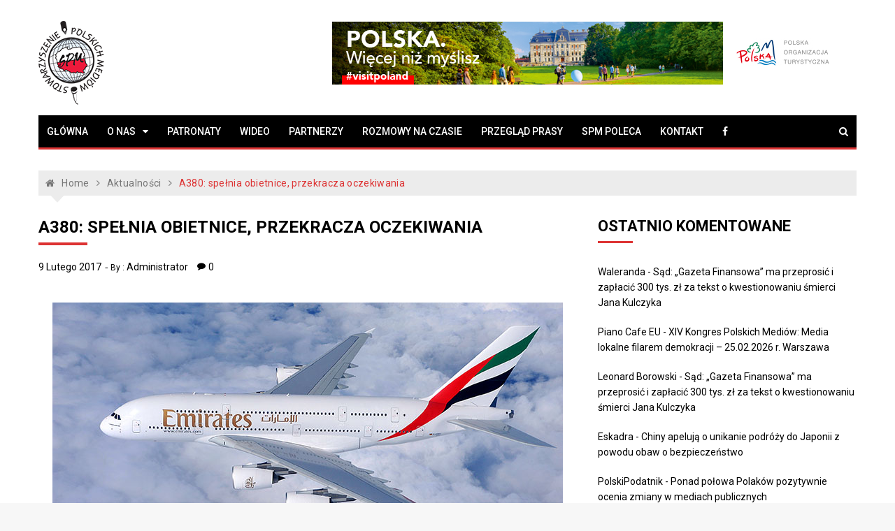

--- FILE ---
content_type: text/html; charset=UTF-8
request_url: https://polskiemedia.org/a380-spelnia-obietnice-przekracza-oczekiwania/
body_size: 16909
content:
<!doctype html>
<html lang="pl-PL">
<head>
	<meta charset="UTF-8">
	<meta name="viewport" content="width=device-width, initial-scale=1">
	<link rel="profile" href="https://gmpg.org/xfn/11">

	<meta name='robots' content='index, follow, max-image-preview:large, max-snippet:-1, max-video-preview:-1' />

	<!-- This site is optimized with the Yoast SEO plugin v26.8 - https://yoast.com/product/yoast-seo-wordpress/ -->
	<title>A380: spełnia obietnice, przekracza oczekiwania - Stowarzyszenie Polskich Mediów</title>
	<link rel="canonical" href="http://polskiemedia.org/a380-spelnia-obietnice-przekracza-oczekiwania/" />
	<meta property="og:locale" content="pl_PL" />
	<meta property="og:type" content="article" />
	<meta property="og:title" content="A380: spełnia obietnice, przekracza oczekiwania - Stowarzyszenie Polskich Mediów" />
	<meta property="og:description" content="Rodzinę samolotów A380 rozpoczyna podstawowy model o pojemności 525 pasażerów w układzie trzyklasowym, z miejscami ulokowanymi na dwóch przestronnych pokładach, mający zasięg 15 300 km (8300 mil..." />
	<meta property="og:url" content="http://polskiemedia.org/a380-spelnia-obietnice-przekracza-oczekiwania/" />
	<meta property="og:site_name" content="Stowarzyszenie Polskich Mediów" />
	<meta property="article:publisher" content="https://www.facebook.com/polskiemedia/" />
	<meta property="article:published_time" content="2017-02-09T15:12:52+00:00" />
	<meta property="og:image" content="https://polskiemedia.org/wp-content/uploads/2017/02/A380-emirates.jpg" />
	<meta name="author" content="Administrator" />
	<meta name="twitter:card" content="summary_large_image" />
	<meta name="twitter:label1" content="Napisane przez" />
	<meta name="twitter:data1" content="Administrator" />
	<meta name="twitter:label2" content="Szacowany czas czytania" />
	<meta name="twitter:data2" content="3 minuty" />
	<script type="application/ld+json" class="yoast-schema-graph">{"@context":"https://schema.org","@graph":[{"@type":"Article","@id":"http://polskiemedia.org/a380-spelnia-obietnice-przekracza-oczekiwania/#article","isPartOf":{"@id":"http://polskiemedia.org/a380-spelnia-obietnice-przekracza-oczekiwania/"},"author":{"name":"Administrator","@id":"https://polskiemedia.org/#/schema/person/44adac46295557a146f5b85c289bb017"},"headline":"A380: spełnia obietnice, przekracza oczekiwania","datePublished":"2017-02-09T15:12:52+00:00","mainEntityOfPage":{"@id":"http://polskiemedia.org/a380-spelnia-obietnice-przekracza-oczekiwania/"},"wordCount":537,"commentCount":0,"publisher":{"@id":"https://polskiemedia.org/#organization"},"image":{"@id":"http://polskiemedia.org/a380-spelnia-obietnice-przekracza-oczekiwania/#primaryimage"},"thumbnailUrl":"https://polskiemedia.org/wp-content/uploads/2017/02/A380-emirates.jpg","articleSection":["Aktualności"],"inLanguage":"pl-PL","potentialAction":[{"@type":"CommentAction","name":"Comment","target":["http://polskiemedia.org/a380-spelnia-obietnice-przekracza-oczekiwania/#respond"]}]},{"@type":"WebPage","@id":"http://polskiemedia.org/a380-spelnia-obietnice-przekracza-oczekiwania/","url":"http://polskiemedia.org/a380-spelnia-obietnice-przekracza-oczekiwania/","name":"A380: spełnia obietnice, przekracza oczekiwania - Stowarzyszenie Polskich Mediów","isPartOf":{"@id":"https://polskiemedia.org/#website"},"primaryImageOfPage":{"@id":"http://polskiemedia.org/a380-spelnia-obietnice-przekracza-oczekiwania/#primaryimage"},"image":{"@id":"http://polskiemedia.org/a380-spelnia-obietnice-przekracza-oczekiwania/#primaryimage"},"thumbnailUrl":"https://polskiemedia.org/wp-content/uploads/2017/02/A380-emirates.jpg","datePublished":"2017-02-09T15:12:52+00:00","breadcrumb":{"@id":"http://polskiemedia.org/a380-spelnia-obietnice-przekracza-oczekiwania/#breadcrumb"},"inLanguage":"pl-PL","potentialAction":[{"@type":"ReadAction","target":["http://polskiemedia.org/a380-spelnia-obietnice-przekracza-oczekiwania/"]}]},{"@type":"ImageObject","inLanguage":"pl-PL","@id":"http://polskiemedia.org/a380-spelnia-obietnice-przekracza-oczekiwania/#primaryimage","url":"https://polskiemedia.org/wp-content/uploads/2017/02/A380-emirates.jpg","contentUrl":"https://polskiemedia.org/wp-content/uploads/2017/02/A380-emirates.jpg","width":730,"height":365,"caption":"Airbus A380"},{"@type":"BreadcrumbList","@id":"http://polskiemedia.org/a380-spelnia-obietnice-przekracza-oczekiwania/#breadcrumb","itemListElement":[{"@type":"ListItem","position":1,"name":"Strona główna","item":"https://polskiemedia.org/"},{"@type":"ListItem","position":2,"name":"A380: spełnia obietnice, przekracza oczekiwania"}]},{"@type":"WebSite","@id":"https://polskiemedia.org/#website","url":"https://polskiemedia.org/","name":"Stowarzyszenie Polskich Mediów","description":"www.polskiemedia.org","publisher":{"@id":"https://polskiemedia.org/#organization"},"potentialAction":[{"@type":"SearchAction","target":{"@type":"EntryPoint","urlTemplate":"https://polskiemedia.org/?s={search_term_string}"},"query-input":{"@type":"PropertyValueSpecification","valueRequired":true,"valueName":"search_term_string"}}],"inLanguage":"pl-PL"},{"@type":"Organization","@id":"https://polskiemedia.org/#organization","name":"Stowarzyszenie Polskich Mediów","url":"https://polskiemedia.org/","logo":{"@type":"ImageObject","inLanguage":"pl-PL","@id":"https://polskiemedia.org/#/schema/logo/image/","url":"https://polskiemedia.org/wp-content/uploads/2018/07/spm_logo.png","contentUrl":"https://polskiemedia.org/wp-content/uploads/2018/07/spm_logo.png","width":195,"height":250,"caption":"Stowarzyszenie Polskich Mediów"},"image":{"@id":"https://polskiemedia.org/#/schema/logo/image/"},"sameAs":["https://www.facebook.com/polskiemedia/"]},{"@type":"Person","@id":"https://polskiemedia.org/#/schema/person/44adac46295557a146f5b85c289bb017","name":"Administrator","image":{"@type":"ImageObject","inLanguage":"pl-PL","@id":"https://polskiemedia.org/#/schema/person/image/","url":"https://secure.gravatar.com/avatar/4bcb6d850167081a4cdbc3a88a83196f155fa210c82367dacf2e79b1e533fb50?s=96&d=mm&r=g","contentUrl":"https://secure.gravatar.com/avatar/4bcb6d850167081a4cdbc3a88a83196f155fa210c82367dacf2e79b1e533fb50?s=96&d=mm&r=g","caption":"Administrator"},"url":"https://polskiemedia.org/author/administrator/"}]}</script>
	<!-- / Yoast SEO plugin. -->


<link rel='dns-prefetch' href='//stats.wp.com' />
<link rel='dns-prefetch' href='//fonts.googleapis.com' />
<link rel="alternate" type="application/rss+xml" title="Stowarzyszenie Polskich Mediów &raquo; Kanał z wpisami" href="https://polskiemedia.org/feed/" />
<link rel="alternate" type="application/rss+xml" title="Stowarzyszenie Polskich Mediów &raquo; Kanał z komentarzami" href="https://polskiemedia.org/comments/feed/" />
<link rel="alternate" type="application/rss+xml" title="Stowarzyszenie Polskich Mediów &raquo; A380: spełnia obietnice, przekracza oczekiwania Kanał z komentarzami" href="https://polskiemedia.org/a380-spelnia-obietnice-przekracza-oczekiwania/feed/" />
<link rel="alternate" title="oEmbed (JSON)" type="application/json+oembed" href="https://polskiemedia.org/wp-json/oembed/1.0/embed?url=https%3A%2F%2Fpolskiemedia.org%2Fa380-spelnia-obietnice-przekracza-oczekiwania%2F" />
<link rel="alternate" title="oEmbed (XML)" type="text/xml+oembed" href="https://polskiemedia.org/wp-json/oembed/1.0/embed?url=https%3A%2F%2Fpolskiemedia.org%2Fa380-spelnia-obietnice-przekracza-oczekiwania%2F&#038;format=xml" />
		<!-- This site uses the Google Analytics by MonsterInsights plugin v9.11.1 - Using Analytics tracking - https://www.monsterinsights.com/ -->
							<script src="//www.googletagmanager.com/gtag/js?id=G-G0731DCK66"  data-cfasync="false" data-wpfc-render="false" type="text/javascript" async></script>
			<script data-cfasync="false" data-wpfc-render="false" type="text/javascript">
				var mi_version = '9.11.1';
				var mi_track_user = true;
				var mi_no_track_reason = '';
								var MonsterInsightsDefaultLocations = {"page_location":"https:\/\/polskiemedia.org\/a380-spelnia-obietnice-przekracza-oczekiwania\/"};
								if ( typeof MonsterInsightsPrivacyGuardFilter === 'function' ) {
					var MonsterInsightsLocations = (typeof MonsterInsightsExcludeQuery === 'object') ? MonsterInsightsPrivacyGuardFilter( MonsterInsightsExcludeQuery ) : MonsterInsightsPrivacyGuardFilter( MonsterInsightsDefaultLocations );
				} else {
					var MonsterInsightsLocations = (typeof MonsterInsightsExcludeQuery === 'object') ? MonsterInsightsExcludeQuery : MonsterInsightsDefaultLocations;
				}

								var disableStrs = [
										'ga-disable-G-G0731DCK66',
									];

				/* Function to detect opted out users */
				function __gtagTrackerIsOptedOut() {
					for (var index = 0; index < disableStrs.length; index++) {
						if (document.cookie.indexOf(disableStrs[index] + '=true') > -1) {
							return true;
						}
					}

					return false;
				}

				/* Disable tracking if the opt-out cookie exists. */
				if (__gtagTrackerIsOptedOut()) {
					for (var index = 0; index < disableStrs.length; index++) {
						window[disableStrs[index]] = true;
					}
				}

				/* Opt-out function */
				function __gtagTrackerOptout() {
					for (var index = 0; index < disableStrs.length; index++) {
						document.cookie = disableStrs[index] + '=true; expires=Thu, 31 Dec 2099 23:59:59 UTC; path=/';
						window[disableStrs[index]] = true;
					}
				}

				if ('undefined' === typeof gaOptout) {
					function gaOptout() {
						__gtagTrackerOptout();
					}
				}
								window.dataLayer = window.dataLayer || [];

				window.MonsterInsightsDualTracker = {
					helpers: {},
					trackers: {},
				};
				if (mi_track_user) {
					function __gtagDataLayer() {
						dataLayer.push(arguments);
					}

					function __gtagTracker(type, name, parameters) {
						if (!parameters) {
							parameters = {};
						}

						if (parameters.send_to) {
							__gtagDataLayer.apply(null, arguments);
							return;
						}

						if (type === 'event') {
														parameters.send_to = monsterinsights_frontend.v4_id;
							var hookName = name;
							if (typeof parameters['event_category'] !== 'undefined') {
								hookName = parameters['event_category'] + ':' + name;
							}

							if (typeof MonsterInsightsDualTracker.trackers[hookName] !== 'undefined') {
								MonsterInsightsDualTracker.trackers[hookName](parameters);
							} else {
								__gtagDataLayer('event', name, parameters);
							}
							
						} else {
							__gtagDataLayer.apply(null, arguments);
						}
					}

					__gtagTracker('js', new Date());
					__gtagTracker('set', {
						'developer_id.dZGIzZG': true,
											});
					if ( MonsterInsightsLocations.page_location ) {
						__gtagTracker('set', MonsterInsightsLocations);
					}
										__gtagTracker('config', 'G-G0731DCK66', {"forceSSL":"true"} );
										window.gtag = __gtagTracker;										(function () {
						/* https://developers.google.com/analytics/devguides/collection/analyticsjs/ */
						/* ga and __gaTracker compatibility shim. */
						var noopfn = function () {
							return null;
						};
						var newtracker = function () {
							return new Tracker();
						};
						var Tracker = function () {
							return null;
						};
						var p = Tracker.prototype;
						p.get = noopfn;
						p.set = noopfn;
						p.send = function () {
							var args = Array.prototype.slice.call(arguments);
							args.unshift('send');
							__gaTracker.apply(null, args);
						};
						var __gaTracker = function () {
							var len = arguments.length;
							if (len === 0) {
								return;
							}
							var f = arguments[len - 1];
							if (typeof f !== 'object' || f === null || typeof f.hitCallback !== 'function') {
								if ('send' === arguments[0]) {
									var hitConverted, hitObject = false, action;
									if ('event' === arguments[1]) {
										if ('undefined' !== typeof arguments[3]) {
											hitObject = {
												'eventAction': arguments[3],
												'eventCategory': arguments[2],
												'eventLabel': arguments[4],
												'value': arguments[5] ? arguments[5] : 1,
											}
										}
									}
									if ('pageview' === arguments[1]) {
										if ('undefined' !== typeof arguments[2]) {
											hitObject = {
												'eventAction': 'page_view',
												'page_path': arguments[2],
											}
										}
									}
									if (typeof arguments[2] === 'object') {
										hitObject = arguments[2];
									}
									if (typeof arguments[5] === 'object') {
										Object.assign(hitObject, arguments[5]);
									}
									if ('undefined' !== typeof arguments[1].hitType) {
										hitObject = arguments[1];
										if ('pageview' === hitObject.hitType) {
											hitObject.eventAction = 'page_view';
										}
									}
									if (hitObject) {
										action = 'timing' === arguments[1].hitType ? 'timing_complete' : hitObject.eventAction;
										hitConverted = mapArgs(hitObject);
										__gtagTracker('event', action, hitConverted);
									}
								}
								return;
							}

							function mapArgs(args) {
								var arg, hit = {};
								var gaMap = {
									'eventCategory': 'event_category',
									'eventAction': 'event_action',
									'eventLabel': 'event_label',
									'eventValue': 'event_value',
									'nonInteraction': 'non_interaction',
									'timingCategory': 'event_category',
									'timingVar': 'name',
									'timingValue': 'value',
									'timingLabel': 'event_label',
									'page': 'page_path',
									'location': 'page_location',
									'title': 'page_title',
									'referrer' : 'page_referrer',
								};
								for (arg in args) {
																		if (!(!args.hasOwnProperty(arg) || !gaMap.hasOwnProperty(arg))) {
										hit[gaMap[arg]] = args[arg];
									} else {
										hit[arg] = args[arg];
									}
								}
								return hit;
							}

							try {
								f.hitCallback();
							} catch (ex) {
							}
						};
						__gaTracker.create = newtracker;
						__gaTracker.getByName = newtracker;
						__gaTracker.getAll = function () {
							return [];
						};
						__gaTracker.remove = noopfn;
						__gaTracker.loaded = true;
						window['__gaTracker'] = __gaTracker;
					})();
									} else {
										console.log("");
					(function () {
						function __gtagTracker() {
							return null;
						}

						window['__gtagTracker'] = __gtagTracker;
						window['gtag'] = __gtagTracker;
					})();
									}
			</script>
							<!-- / Google Analytics by MonsterInsights -->
		<style id='wp-img-auto-sizes-contain-inline-css' type='text/css'>
img:is([sizes=auto i],[sizes^="auto," i]){contain-intrinsic-size:3000px 1500px}
/*# sourceURL=wp-img-auto-sizes-contain-inline-css */
</style>
<link rel='stylesheet' id='jetpack_related-posts-css' href='https://polskiemedia.org/wp-content/plugins/jetpack/modules/related-posts/related-posts.css?ver=20240116' type='text/css' media='all' />
<style id='wp-emoji-styles-inline-css' type='text/css'>

	img.wp-smiley, img.emoji {
		display: inline !important;
		border: none !important;
		box-shadow: none !important;
		height: 1em !important;
		width: 1em !important;
		margin: 0 0.07em !important;
		vertical-align: -0.1em !important;
		background: none !important;
		padding: 0 !important;
	}
/*# sourceURL=wp-emoji-styles-inline-css */
</style>
<style id='wp-block-library-inline-css' type='text/css'>
:root{--wp-block-synced-color:#7a00df;--wp-block-synced-color--rgb:122,0,223;--wp-bound-block-color:var(--wp-block-synced-color);--wp-editor-canvas-background:#ddd;--wp-admin-theme-color:#007cba;--wp-admin-theme-color--rgb:0,124,186;--wp-admin-theme-color-darker-10:#006ba1;--wp-admin-theme-color-darker-10--rgb:0,107,160.5;--wp-admin-theme-color-darker-20:#005a87;--wp-admin-theme-color-darker-20--rgb:0,90,135;--wp-admin-border-width-focus:2px}@media (min-resolution:192dpi){:root{--wp-admin-border-width-focus:1.5px}}.wp-element-button{cursor:pointer}:root .has-very-light-gray-background-color{background-color:#eee}:root .has-very-dark-gray-background-color{background-color:#313131}:root .has-very-light-gray-color{color:#eee}:root .has-very-dark-gray-color{color:#313131}:root .has-vivid-green-cyan-to-vivid-cyan-blue-gradient-background{background:linear-gradient(135deg,#00d084,#0693e3)}:root .has-purple-crush-gradient-background{background:linear-gradient(135deg,#34e2e4,#4721fb 50%,#ab1dfe)}:root .has-hazy-dawn-gradient-background{background:linear-gradient(135deg,#faaca8,#dad0ec)}:root .has-subdued-olive-gradient-background{background:linear-gradient(135deg,#fafae1,#67a671)}:root .has-atomic-cream-gradient-background{background:linear-gradient(135deg,#fdd79a,#004a59)}:root .has-nightshade-gradient-background{background:linear-gradient(135deg,#330968,#31cdcf)}:root .has-midnight-gradient-background{background:linear-gradient(135deg,#020381,#2874fc)}:root{--wp--preset--font-size--normal:16px;--wp--preset--font-size--huge:42px}.has-regular-font-size{font-size:1em}.has-larger-font-size{font-size:2.625em}.has-normal-font-size{font-size:var(--wp--preset--font-size--normal)}.has-huge-font-size{font-size:var(--wp--preset--font-size--huge)}.has-text-align-center{text-align:center}.has-text-align-left{text-align:left}.has-text-align-right{text-align:right}.has-fit-text{white-space:nowrap!important}#end-resizable-editor-section{display:none}.aligncenter{clear:both}.items-justified-left{justify-content:flex-start}.items-justified-center{justify-content:center}.items-justified-right{justify-content:flex-end}.items-justified-space-between{justify-content:space-between}.screen-reader-text{border:0;clip-path:inset(50%);height:1px;margin:-1px;overflow:hidden;padding:0;position:absolute;width:1px;word-wrap:normal!important}.screen-reader-text:focus{background-color:#ddd;clip-path:none;color:#444;display:block;font-size:1em;height:auto;left:5px;line-height:normal;padding:15px 23px 14px;text-decoration:none;top:5px;width:auto;z-index:100000}html :where(.has-border-color){border-style:solid}html :where([style*=border-top-color]){border-top-style:solid}html :where([style*=border-right-color]){border-right-style:solid}html :where([style*=border-bottom-color]){border-bottom-style:solid}html :where([style*=border-left-color]){border-left-style:solid}html :where([style*=border-width]){border-style:solid}html :where([style*=border-top-width]){border-top-style:solid}html :where([style*=border-right-width]){border-right-style:solid}html :where([style*=border-bottom-width]){border-bottom-style:solid}html :where([style*=border-left-width]){border-left-style:solid}html :where(img[class*=wp-image-]){height:auto;max-width:100%}:where(figure){margin:0 0 1em}html :where(.is-position-sticky){--wp-admin--admin-bar--position-offset:var(--wp-admin--admin-bar--height,0px)}@media screen and (max-width:600px){html :where(.is-position-sticky){--wp-admin--admin-bar--position-offset:0px}}

/*# sourceURL=wp-block-library-inline-css */
</style><style id='global-styles-inline-css' type='text/css'>
:root{--wp--preset--aspect-ratio--square: 1;--wp--preset--aspect-ratio--4-3: 4/3;--wp--preset--aspect-ratio--3-4: 3/4;--wp--preset--aspect-ratio--3-2: 3/2;--wp--preset--aspect-ratio--2-3: 2/3;--wp--preset--aspect-ratio--16-9: 16/9;--wp--preset--aspect-ratio--9-16: 9/16;--wp--preset--color--black: #000000;--wp--preset--color--cyan-bluish-gray: #abb8c3;--wp--preset--color--white: #ffffff;--wp--preset--color--pale-pink: #f78da7;--wp--preset--color--vivid-red: #cf2e2e;--wp--preset--color--luminous-vivid-orange: #ff6900;--wp--preset--color--luminous-vivid-amber: #fcb900;--wp--preset--color--light-green-cyan: #7bdcb5;--wp--preset--color--vivid-green-cyan: #00d084;--wp--preset--color--pale-cyan-blue: #8ed1fc;--wp--preset--color--vivid-cyan-blue: #0693e3;--wp--preset--color--vivid-purple: #9b51e0;--wp--preset--gradient--vivid-cyan-blue-to-vivid-purple: linear-gradient(135deg,rgb(6,147,227) 0%,rgb(155,81,224) 100%);--wp--preset--gradient--light-green-cyan-to-vivid-green-cyan: linear-gradient(135deg,rgb(122,220,180) 0%,rgb(0,208,130) 100%);--wp--preset--gradient--luminous-vivid-amber-to-luminous-vivid-orange: linear-gradient(135deg,rgb(252,185,0) 0%,rgb(255,105,0) 100%);--wp--preset--gradient--luminous-vivid-orange-to-vivid-red: linear-gradient(135deg,rgb(255,105,0) 0%,rgb(207,46,46) 100%);--wp--preset--gradient--very-light-gray-to-cyan-bluish-gray: linear-gradient(135deg,rgb(238,238,238) 0%,rgb(169,184,195) 100%);--wp--preset--gradient--cool-to-warm-spectrum: linear-gradient(135deg,rgb(74,234,220) 0%,rgb(151,120,209) 20%,rgb(207,42,186) 40%,rgb(238,44,130) 60%,rgb(251,105,98) 80%,rgb(254,248,76) 100%);--wp--preset--gradient--blush-light-purple: linear-gradient(135deg,rgb(255,206,236) 0%,rgb(152,150,240) 100%);--wp--preset--gradient--blush-bordeaux: linear-gradient(135deg,rgb(254,205,165) 0%,rgb(254,45,45) 50%,rgb(107,0,62) 100%);--wp--preset--gradient--luminous-dusk: linear-gradient(135deg,rgb(255,203,112) 0%,rgb(199,81,192) 50%,rgb(65,88,208) 100%);--wp--preset--gradient--pale-ocean: linear-gradient(135deg,rgb(255,245,203) 0%,rgb(182,227,212) 50%,rgb(51,167,181) 100%);--wp--preset--gradient--electric-grass: linear-gradient(135deg,rgb(202,248,128) 0%,rgb(113,206,126) 100%);--wp--preset--gradient--midnight: linear-gradient(135deg,rgb(2,3,129) 0%,rgb(40,116,252) 100%);--wp--preset--font-size--small: 13px;--wp--preset--font-size--medium: 20px;--wp--preset--font-size--large: 36px;--wp--preset--font-size--x-large: 42px;--wp--preset--spacing--20: 0.44rem;--wp--preset--spacing--30: 0.67rem;--wp--preset--spacing--40: 1rem;--wp--preset--spacing--50: 1.5rem;--wp--preset--spacing--60: 2.25rem;--wp--preset--spacing--70: 3.38rem;--wp--preset--spacing--80: 5.06rem;--wp--preset--shadow--natural: 6px 6px 9px rgba(0, 0, 0, 0.2);--wp--preset--shadow--deep: 12px 12px 50px rgba(0, 0, 0, 0.4);--wp--preset--shadow--sharp: 6px 6px 0px rgba(0, 0, 0, 0.2);--wp--preset--shadow--outlined: 6px 6px 0px -3px rgb(255, 255, 255), 6px 6px rgb(0, 0, 0);--wp--preset--shadow--crisp: 6px 6px 0px rgb(0, 0, 0);}:where(.is-layout-flex){gap: 0.5em;}:where(.is-layout-grid){gap: 0.5em;}body .is-layout-flex{display: flex;}.is-layout-flex{flex-wrap: wrap;align-items: center;}.is-layout-flex > :is(*, div){margin: 0;}body .is-layout-grid{display: grid;}.is-layout-grid > :is(*, div){margin: 0;}:where(.wp-block-columns.is-layout-flex){gap: 2em;}:where(.wp-block-columns.is-layout-grid){gap: 2em;}:where(.wp-block-post-template.is-layout-flex){gap: 1.25em;}:where(.wp-block-post-template.is-layout-grid){gap: 1.25em;}.has-black-color{color: var(--wp--preset--color--black) !important;}.has-cyan-bluish-gray-color{color: var(--wp--preset--color--cyan-bluish-gray) !important;}.has-white-color{color: var(--wp--preset--color--white) !important;}.has-pale-pink-color{color: var(--wp--preset--color--pale-pink) !important;}.has-vivid-red-color{color: var(--wp--preset--color--vivid-red) !important;}.has-luminous-vivid-orange-color{color: var(--wp--preset--color--luminous-vivid-orange) !important;}.has-luminous-vivid-amber-color{color: var(--wp--preset--color--luminous-vivid-amber) !important;}.has-light-green-cyan-color{color: var(--wp--preset--color--light-green-cyan) !important;}.has-vivid-green-cyan-color{color: var(--wp--preset--color--vivid-green-cyan) !important;}.has-pale-cyan-blue-color{color: var(--wp--preset--color--pale-cyan-blue) !important;}.has-vivid-cyan-blue-color{color: var(--wp--preset--color--vivid-cyan-blue) !important;}.has-vivid-purple-color{color: var(--wp--preset--color--vivid-purple) !important;}.has-black-background-color{background-color: var(--wp--preset--color--black) !important;}.has-cyan-bluish-gray-background-color{background-color: var(--wp--preset--color--cyan-bluish-gray) !important;}.has-white-background-color{background-color: var(--wp--preset--color--white) !important;}.has-pale-pink-background-color{background-color: var(--wp--preset--color--pale-pink) !important;}.has-vivid-red-background-color{background-color: var(--wp--preset--color--vivid-red) !important;}.has-luminous-vivid-orange-background-color{background-color: var(--wp--preset--color--luminous-vivid-orange) !important;}.has-luminous-vivid-amber-background-color{background-color: var(--wp--preset--color--luminous-vivid-amber) !important;}.has-light-green-cyan-background-color{background-color: var(--wp--preset--color--light-green-cyan) !important;}.has-vivid-green-cyan-background-color{background-color: var(--wp--preset--color--vivid-green-cyan) !important;}.has-pale-cyan-blue-background-color{background-color: var(--wp--preset--color--pale-cyan-blue) !important;}.has-vivid-cyan-blue-background-color{background-color: var(--wp--preset--color--vivid-cyan-blue) !important;}.has-vivid-purple-background-color{background-color: var(--wp--preset--color--vivid-purple) !important;}.has-black-border-color{border-color: var(--wp--preset--color--black) !important;}.has-cyan-bluish-gray-border-color{border-color: var(--wp--preset--color--cyan-bluish-gray) !important;}.has-white-border-color{border-color: var(--wp--preset--color--white) !important;}.has-pale-pink-border-color{border-color: var(--wp--preset--color--pale-pink) !important;}.has-vivid-red-border-color{border-color: var(--wp--preset--color--vivid-red) !important;}.has-luminous-vivid-orange-border-color{border-color: var(--wp--preset--color--luminous-vivid-orange) !important;}.has-luminous-vivid-amber-border-color{border-color: var(--wp--preset--color--luminous-vivid-amber) !important;}.has-light-green-cyan-border-color{border-color: var(--wp--preset--color--light-green-cyan) !important;}.has-vivid-green-cyan-border-color{border-color: var(--wp--preset--color--vivid-green-cyan) !important;}.has-pale-cyan-blue-border-color{border-color: var(--wp--preset--color--pale-cyan-blue) !important;}.has-vivid-cyan-blue-border-color{border-color: var(--wp--preset--color--vivid-cyan-blue) !important;}.has-vivid-purple-border-color{border-color: var(--wp--preset--color--vivid-purple) !important;}.has-vivid-cyan-blue-to-vivid-purple-gradient-background{background: var(--wp--preset--gradient--vivid-cyan-blue-to-vivid-purple) !important;}.has-light-green-cyan-to-vivid-green-cyan-gradient-background{background: var(--wp--preset--gradient--light-green-cyan-to-vivid-green-cyan) !important;}.has-luminous-vivid-amber-to-luminous-vivid-orange-gradient-background{background: var(--wp--preset--gradient--luminous-vivid-amber-to-luminous-vivid-orange) !important;}.has-luminous-vivid-orange-to-vivid-red-gradient-background{background: var(--wp--preset--gradient--luminous-vivid-orange-to-vivid-red) !important;}.has-very-light-gray-to-cyan-bluish-gray-gradient-background{background: var(--wp--preset--gradient--very-light-gray-to-cyan-bluish-gray) !important;}.has-cool-to-warm-spectrum-gradient-background{background: var(--wp--preset--gradient--cool-to-warm-spectrum) !important;}.has-blush-light-purple-gradient-background{background: var(--wp--preset--gradient--blush-light-purple) !important;}.has-blush-bordeaux-gradient-background{background: var(--wp--preset--gradient--blush-bordeaux) !important;}.has-luminous-dusk-gradient-background{background: var(--wp--preset--gradient--luminous-dusk) !important;}.has-pale-ocean-gradient-background{background: var(--wp--preset--gradient--pale-ocean) !important;}.has-electric-grass-gradient-background{background: var(--wp--preset--gradient--electric-grass) !important;}.has-midnight-gradient-background{background: var(--wp--preset--gradient--midnight) !important;}.has-small-font-size{font-size: var(--wp--preset--font-size--small) !important;}.has-medium-font-size{font-size: var(--wp--preset--font-size--medium) !important;}.has-large-font-size{font-size: var(--wp--preset--font-size--large) !important;}.has-x-large-font-size{font-size: var(--wp--preset--font-size--x-large) !important;}
/*# sourceURL=global-styles-inline-css */
</style>

<style id='classic-theme-styles-inline-css' type='text/css'>
/*! This file is auto-generated */
.wp-block-button__link{color:#fff;background-color:#32373c;border-radius:9999px;box-shadow:none;text-decoration:none;padding:calc(.667em + 2px) calc(1.333em + 2px);font-size:1.125em}.wp-block-file__button{background:#32373c;color:#fff;text-decoration:none}
/*# sourceURL=/wp-includes/css/classic-themes.min.css */
</style>
<link rel='stylesheet' id='foobox-free-min-css' href='https://polskiemedia.org/wp-content/plugins/foobox-image-lightbox/free/css/foobox.free.min.css?ver=2.7.41' type='text/css' media='all' />
<link rel='stylesheet' id='font-awesome-four-css' href='https://polskiemedia.org/wp-content/plugins/font-awesome-4-menus/css/font-awesome.min.css?ver=4.7.0' type='text/css' media='all' />
<link rel='stylesheet' id='newsletter_captcha-css' href='https://polskiemedia.org/wp-content/themes/spm/lib/newsletter-form/form.css?ver=6.9' type='text/css' media='all' />
<link rel='stylesheet' id='xpressmag-fonts-css' href='https://fonts.googleapis.com/css?family=Roboto+Condensed%3A300italic%2C400italic%2C700italic%2C400%2C300%2C700%7CRoboto%3A400%2C400i%2C500%2C500i%2C700&#038;subset=latin%2Clatin-ext' type='text/css' media='all' />
<link rel='stylesheet' id='xpressmag-style-css' href='https://polskiemedia.org/wp-content/themes/spm/style.css?ver=6.9' type='text/css' media='all' />
<link rel='stylesheet' id='xpressmag-main-style-css' href='https://polskiemedia.org/wp-content/themes/spm/assets/dist/css/main.css?ver=1.0.6' type='text/css' media='all' />
<style id='xpressmag-main-style-inline-css' type='text/css'>

        .primary_navigation>ul>li.current-menu-item,
        .primary_navigation>ul>li.current_page_item,
		
		#toTop,
        .calendar_wrap caption,

		.search-form input[type='submit'],

		.pagination .page-numbers.current,

		.post_tags a,

		.xmag-timeline .xmag-post-item:hover:after,

		button:hover, input[type='button']:hover, 
		input[type='reset']:hover, 
		input[type='submit']:hover, 
		button:focus, 
		input[type='button']:focus, 
		input[type='reset']:focus, 
		input[type='submit']:focus,
		button:active, 
		input[type='button']:active, 
		input[type='reset']:active, 
		input[type='submit']:active,

		#xmag-tags a:hover,

		.error_head h3::after,

        .owl-carousel .owl-nav button.owl-prev, 
        .owl-carousel .owl-nav button.owl-next{
            background-color: #dd3333;
        }

        a:hover,
        .xp_banner .post_title h2 a:hover,
        .xp_banner .post_meta li a:hover,
        .post_meta li a:hover,

        .copyright_section a:hover,

        .xp_post_page_lay_wrap .the_content blockquote:before,

        .the_content a,

        .comments-area .comment-metadata a,

        .comment-reply-link:hover,
        .comment-reply-title a:hover,

        .xp_archive_page h2.list_head span, 
        .xp_search_page h2.list_head span, 
        .xp_not_found_page h2.list_head span,

        .breadcrumb ul li:last-child span,
        .breadcrumb ul li a:hover,
        .breadcrumb ul li a:hover span,

        .xp_post_widget_one .post_title h2 a:hover, 
        .xp_post_widget_eleven .post_title h2 a:hover, 
        .trending_widget_carousel .post_title h2 a:hover, 
        .xp_post_widget_one .post_meta li a:hover, 
        .xp_post_widget_eleven .post_meta li a:hover, 
        .trending_widget_carousel .post_meta li a:hover,
        .copyrights .privacy-policy-link{
            color: #dd3333;
        }

        .primary_navigation,

        .pagination .page-numbers:hover,

        .post_sharing span::after, 
        .post_tags span::after,

        .comments-area h2::after, 
        .comment-respond h3::after,

        .xmag-tabs-wdt .ui-state-active,

        .menu_search form,

        .section_title h2::after,
        .widget_title h3::after{
            border-color: #dd3333;
        }

/*# sourceURL=xpressmag-main-style-inline-css */
</style>
<link rel='stylesheet' id='sharedaddy-css' href='https://polskiemedia.org/wp-content/plugins/jetpack/modules/sharedaddy/sharing.css?ver=15.4' type='text/css' media='all' />
<link rel='stylesheet' id='social-logos-css' href='https://polskiemedia.org/wp-content/plugins/jetpack/_inc/social-logos/social-logos.min.css?ver=15.4' type='text/css' media='all' />
<script type="text/javascript" id="jetpack_related-posts-js-extra">
/* <![CDATA[ */
var related_posts_js_options = {"post_heading":"h4"};
//# sourceURL=jetpack_related-posts-js-extra
/* ]]> */
</script>
<script type="text/javascript" src="https://polskiemedia.org/wp-content/plugins/jetpack/_inc/build/related-posts/related-posts.min.js?ver=20240116" id="jetpack_related-posts-js"></script>
<script type="text/javascript" src="https://polskiemedia.org/wp-content/plugins/google-analytics-for-wordpress/assets/js/frontend-gtag.min.js?ver=9.11.1" id="monsterinsights-frontend-script-js" async="async" data-wp-strategy="async"></script>
<script data-cfasync="false" data-wpfc-render="false" type="text/javascript" id='monsterinsights-frontend-script-js-extra'>/* <![CDATA[ */
var monsterinsights_frontend = {"js_events_tracking":"true","download_extensions":"doc,pdf,ppt,zip,xls,docx,pptx,xlsx","inbound_paths":"[]","home_url":"https:\/\/polskiemedia.org","hash_tracking":"false","v4_id":"G-G0731DCK66"};/* ]]> */
</script>
<script type="text/javascript" src="https://polskiemedia.org/wp-includes/js/jquery/jquery.min.js?ver=3.7.1" id="jquery-core-js"></script>
<script type="text/javascript" src="https://polskiemedia.org/wp-includes/js/jquery/jquery-migrate.min.js?ver=3.4.1" id="jquery-migrate-js"></script>
<script type="text/javascript" id="jquery-js-after">
/* <![CDATA[ */
jQuery(document).ready(function() {
	jQuery(".41c61085172af784ae074dd622184298").click(function() {
		jQuery.post(
			"https://polskiemedia.org/wp-admin/admin-ajax.php", {
				"action": "quick_adsense_onpost_ad_click",
				"quick_adsense_onpost_ad_index": jQuery(this).attr("data-index"),
				"quick_adsense_nonce": "43170559d6",
			}, function(response) { }
		);
	});
});

//# sourceURL=jquery-js-after
/* ]]> */
</script>
<script type="text/javascript" src="https://polskiemedia.org/wp-content/themes/spm/lib/newsletter-form/captcha.js?ver=6.9" id="newsletter_captcha-js"></script>
<script type="text/javascript" id="foobox-free-min-js-before">
/* <![CDATA[ */
/* Run FooBox FREE (v2.7.41) */
var FOOBOX = window.FOOBOX = {
	ready: true,
	disableOthers: false,
	o: {wordpress: { enabled: true }, captions: { dataTitle: ["captionTitle","title"], dataDesc: ["captionDesc","description"] }, rel: '', excludes:'.fbx-link,.nofoobox,.nolightbox,a[href*="pinterest.com/pin/create/button/"]', affiliate : { enabled: false }, error: "Could not load the item"},
	selectors: [
		".foogallery-container.foogallery-lightbox-foobox", ".foogallery-container.foogallery-lightbox-foobox-free", ".gallery", ".wp-block-gallery", ".wp-caption", ".wp-block-image", "a:has(img[class*=wp-image-])", ".foobox"
	],
	pre: function( $ ){
		// Custom JavaScript (Pre)
		
	},
	post: function( $ ){
		// Custom JavaScript (Post)
		
		// Custom Captions Code
		
	},
	custom: function( $ ){
		// Custom Extra JS
		
	}
};
//# sourceURL=foobox-free-min-js-before
/* ]]> */
</script>
<script type="text/javascript" src="https://polskiemedia.org/wp-content/plugins/foobox-image-lightbox/free/js/foobox.free.min.js?ver=2.7.41" id="foobox-free-min-js"></script>
<link rel="https://api.w.org/" href="https://polskiemedia.org/wp-json/" /><link rel="alternate" title="JSON" type="application/json" href="https://polskiemedia.org/wp-json/wp/v2/posts/7967" /><link rel="EditURI" type="application/rsd+xml" title="RSD" href="https://polskiemedia.org/xmlrpc.php?rsd" />
<meta name="generator" content="WordPress 6.9" />
<link rel='shortlink' href='https://polskiemedia.org/?p=7967' />
          <style>
          .has-post-thumbnail img.wp-post-image, 
          .attachment-twentyseventeen-featured-image.wp-post-image { display: none !important; }          
          </style>	<style>img#wpstats{display:none}</style>
		<link rel="pingback" href="https://polskiemedia.org/xmlrpc.php"><style type="text/css">.recentcomments a{display:inline !important;padding:0 !important;margin:0 !important;}</style>		<style type="text/css">
					.site-title,
			.site-description {
				position: absolute;
				clip: rect(1px, 1px, 1px, 1px);
			}
				</style>
		<link rel="icon" href="https://polskiemedia.org/wp-content/uploads/2020/09/cropped-spm_icon-32x32.png" sizes="32x32" />
<link rel="icon" href="https://polskiemedia.org/wp-content/uploads/2020/09/cropped-spm_icon-192x192.png" sizes="192x192" />
<link rel="apple-touch-icon" href="https://polskiemedia.org/wp-content/uploads/2020/09/cropped-spm_icon-180x180.png" />
<meta name="msapplication-TileImage" content="https://polskiemedia.org/wp-content/uploads/2020/09/cropped-spm_icon-270x270.png" />
		<style type="text/css" id="wp-custom-css">
			.primary_navigation>ul>li>a {
    padding: 15px 12px;
    font-weight: 500;
}

.su-spoiler-title {
    position: relative;
    cursor: pointer;
    padding: 0 !important;
    font-weight: 700;
    font-size: 14px !important;
	color: #dd3333 !important;
}

h2 {
    font-size: 18px;
}

.wp-caption-text a {
	color: #010101;
}

.wp-caption-text a:hover {
	text-decoration: none;
}		</style>
		</head>

<body class="wp-singular post-template-default single single-post postid-7967 single-format-standard wp-custom-logo wp-theme-spm metaslider-plugin">

<div id="page" class="site page_wrap">

	<a class="skip-link screen-reader-text" href="#content">Skip to content</a>
	
	<header id="masthead" class="site-header general_header">
                <div class="xp_container">
            <div class="logo_area">
                <div class="row">
                    <div class="col-md-4 col-sm-12 col-xs-12">
                        
                        <div class="logo site-branding">

							<a href="https://polskiemedia.org/" class="custom-logo-link" rel="home"><img width="94" height="120" src="https://polskiemedia.org/wp-content/uploads/2019/08/logo_spm_120.png" class="custom-logo" alt="Stowarzyszenie Polskich Mediów" decoding="async" /></a>
							<h1 class="site-title">
								<a href="https://polskiemedia.org/" rel="home">
									Stowarzyszenie Polskich Mediów								</a>
							</h1>
																<p class="site-description">
										www.polskiemedia.org									</p>
												
						</div> <!-- .site-branding -->

                    </div> <!-- // col -->

                    <div class="col-md-8 col-sm-12 col-xs-12">
                        <div class="adv_space">
                            <section id="custom_html-11" class="widget_text widget widget_custom_html"><div class="textwidget custom-html-widget"><center>
<a href="https://www.polska.travel/" target="_blank"><img src="https://polskiemedia.org/wp-content/uploads/2024/10/Banner_730x90.jpg" width="730" height="90" border="0" alt="Polska Organizacja Turystyczna"></a>
</center></div></section>							    
                        </div><!-- // adv_space -->
                    </div><!-- // col -->
                </div><!-- // row -->
            </div><!-- // logo_area -->
            <nav class="main_navigation">
                <div id="main-nav" class="primary_navigation">
                    <ul id="primary-menu" class="menu"><li id="menu-item-12936" class="menu-item menu-item-type-custom menu-item-object-custom menu-item-home menu-item-12936"><a href="https://polskiemedia.org/">Główna</a></li>
<li id="menu-item-13714" class="menu-item menu-item-type-post_type menu-item-object-page menu-item-has-children menu-item-13714"><a href="https://polskiemedia.org/o-stowarzyszeniu/">O nas</a>
<ul class="sub-menu">
	<li id="menu-item-13717" class="menu-item menu-item-type-post_type menu-item-object-page menu-item-13717"><a href="https://polskiemedia.org/czlonkostwo-spm/">Zostań członkiem SPM</a></li>
	<li id="menu-item-13715" class="menu-item menu-item-type-post_type menu-item-object-page menu-item-13715"><a href="https://polskiemedia.org/statut/">Statut</a></li>
	<li id="menu-item-13716" class="menu-item menu-item-type-post_type menu-item-object-page menu-item-13716"><a href="https://polskiemedia.org/wladze/">Władze</a></li>
	<li id="menu-item-13718" class="menu-item menu-item-type-post_type menu-item-object-page menu-item-13718"><a href="https://polskiemedia.org/rodo/">RODO</a></li>
</ul>
</li>
<li id="menu-item-12932" class="menu-item menu-item-type-taxonomy menu-item-object-category menu-item-12932"><a href="https://polskiemedia.org/category/patronaty/">Patronaty</a></li>
<li id="menu-item-23390" class="menu-item menu-item-type-taxonomy menu-item-object-category menu-item-23390"><a href="https://polskiemedia.org/category/wideo/">Wideo</a></li>
<li id="menu-item-12967" class="menu-item menu-item-type-post_type menu-item-object-page menu-item-12967"><a href="https://polskiemedia.org/partnerzy/">Partnerzy</a></li>
<li id="menu-item-17535" class="menu-item menu-item-type-taxonomy menu-item-object-category menu-item-17535"><a href="https://polskiemedia.org/category/rozmowy-na-czasie/">Rozmowy na czasie</a></li>
<li id="menu-item-14013" class="menu-item menu-item-type-taxonomy menu-item-object-category menu-item-14013"><a href="https://polskiemedia.org/category/przeglad-prasy/">Przegląd prasy</a></li>
<li id="menu-item-14014" class="menu-item menu-item-type-taxonomy menu-item-object-category menu-item-14014"><a href="https://polskiemedia.org/category/nowosci-wydawnicze/">SPM poleca</a></li>
<li id="menu-item-13738" class="menu-item menu-item-type-post_type menu-item-object-page menu-item-13738"><a href="https://polskiemedia.org/kontakt/">Kontakt</a></li>
<li id="menu-item-14016" class="menu-item menu-item-type-custom menu-item-object-custom menu-item-14016"><a target="_blank" href="https://www.facebook.com/polskiemedia/"><i class="fa fa-facebook"></i><span class="fontawesome-text"> <img src="https://polskiemedia.org/wp-content/uploads/2019/12/dot.png"></span></a></li>
</ul>                </div> <!-- // primary_navigation -->

                <div class="menu_search">
                	<form role="search" method="get" class="search-form" action="https://polskiemedia.org/">
				<label>
					<span class="screen-reader-text">Szukaj:</span>
					<input type="search" class="search-field" placeholder="Szukaj &hellip;" value="" name="s" />
				</label>
				<input type="submit" class="search-submit" value="Szukaj" />
			</form>                </div> <!-- // menu_search -->
            </nav>

        </div><!-- // xp_container -->
    </header>

	<div id="content" class="site-content">

	<div class="xp_container">
        <div class="inner_page_wrapper">
            <div id="primary" class="content-area">
                <main id="main" class="site-main">
                    <div class="xp_post_page_lay_wrap xp_classic_page">
                        
                                <div class="breadcrumb">
            <nav role="navigation" aria-label="Breadcrumbs" class="breadcrumb-trail breadcrumbs" itemprop="breadcrumb"><ul class="trail-items" itemscope itemtype="http://schema.org/BreadcrumbList"><meta name="numberOfItems" content="3" /><meta name="itemListOrder" content="Ascending" /><li itemprop="itemListElement" itemscope itemtype="http://schema.org/ListItem" class="trail-item trail-begin"><a href="https://polskiemedia.org/" rel="home" itemprop="item"><span itemprop="name">Home</span></a><meta itemprop="position" content="1" /></li><li itemprop="itemListElement" itemscope itemtype="http://schema.org/ListItem" class="trail-item"><a href="https://polskiemedia.org/category/aktualnosci/" itemprop="item"><span itemprop="name">Aktualności</span></a><meta itemprop="position" content="2" /></li><li itemprop="itemListElement" itemscope itemtype="http://schema.org/ListItem" class="trail-item trail-end"><span itemprop="item"><span itemprop="name">A380: spełnia obietnice, przekracza oczekiwania</span></span><meta itemprop="position" content="3" /></li></ul></nav>        </div> <!-- // breadcrumb -->
    
                        <div class="row">
							
							
                            <div class="col-md-8 col-sm-12 col-xs-12 sticky_portion">
                                <div class="content_entry">

                                    <div class="section_title">
                                    	<h2 class="list_head">A380: spełnia obietnice, przekracza oczekiwania</h2>                                    </div> <!-- // section_title -->

                                	<div class="thecontent">
	                                    
<article id="post-7967" class="post-7967 post type-post status-publish format-standard hentry category-aktualnosci">
	
	<div class="meta">
        <ul class="post_meta">
		            <li class="posted_date"><a href="https://polskiemedia.org/a380-spelnia-obietnice-przekracza-oczekiwania/" rel="bookmark"><time class="entry-date published updated" datetime="2017-02-09T16:12:52+01:00">9 lutego 2017</time></a></li> 
		            <li class="post_author"><span>by : <span class="author vcard"><a class="url fn n" href="https://polskiemedia.org/author/administrator/">Administrator</a></span></span></li>
		            <li class="comments"><span class="comments-link"><a href="https://polskiemedia.org/a380-spelnia-obietnice-przekracza-oczekiwania/#respond">0</a></span></li>
		        </ul>    </div>
    
	
	<div class="entry-content the_content">
		<p><img fetchpriority="high" decoding="async" class="aligncenter size-full wp-image-7968" src="https://polskiemedia.org/wp-content/uploads/2017/02/A380-emirates.jpg" alt="Airbus A380" width="730" height="365" srcset="https://polskiemedia.org/wp-content/uploads/2017/02/A380-emirates.jpg 730w, https://polskiemedia.org/wp-content/uploads/2017/02/A380-emirates-300x150.jpg 300w" sizes="(max-width: 730px) 100vw, 730px" /></p>
<p>Rodzinę samolotów A380 rozpoczyna podstawowy model o pojemności 525 pasażerów w układzie trzyklasowym, z miejscami ulokowanymi na dwóch przestronnych pokładach, mający zasięg 15 300 km (8300 mil morskich). Po prawie siedmiu latach od wejścia do eksploatacji flota A380 wykonuje codziennie ponad 170 komercyjnych lotów, obsługując ponad dwa miliony pasażerów w miesiącu.</p>
<p>Dzięki pojemności od 400 do ponad 800 miejsc na pokładzie samolot A380 jest kluczowym rozwiązaniem dla transportu lotniczego zgodnym z koncepcją zrównoważonego rozwoju, gdyż pozwala uzyskać więcej za mniej: rozładowuje nadmierny ruch na ruchliwych lotniskach dzięki temu, że przewozi większą liczbę pasażerów bez dodatkowych rejsów i po znacznie niższym koszcie.</p>
<p>Poprzedni największy samolot, Boeing 747-400, spala 22 procent więcej paliwa na miejsce pasażerskie niż A380, dzięki czemu ten ostatni pozwala operatorom proporcjonalnie zwiększyć przepustowość bez ponoszenia dodatkowych kosztów. Nawet najnowszy model oparty na 747, czyli 747-8, spala 14 proc. więcej paliwa na miejsce pasażerskie niż A380. Z kolei dwusilnikowy 777-300ER zużywa 13 proc. więcej paliwa na miejsce w porównaniu do A380. W przeliczeniu na liczbę pasażerów (i uwzględniając ten sam poziom wygody i porównywalną konfigurację kabiny pasażerskiej) koszt eksploatacji 777-300ER jest większy o 20 procent w porównaniu z A380.</p>
<p>A380 wyróżniają także znakomite osiągi. W porównaniu z 747-400, A380 oferuje zasięg większy o 2 400 km, wymaga 17 proc. krótszej drogi do startu i 11 proc. krótszej drogi do lądowania. Ponadto A380 oferuje nie tylko wyższą o 1 200 m początkową wysokość przelotową niż 747 (10 500 m a 9 300 m), ale jego prędkość schodzenia do lądowania jest także niższa o 37 km/h. Z kolei w porównaniu z modelem 747-8i A380 charakteryzuje się dłuższym zasięgiem o 2 040 km i ulepszonymi parametrami w zakresie startu, lądowania i wznoszenia.</p>
<p>A380 spełnia również oczekiwania pod względem emisji hałasu – będzie to w najbliższej przyszłości najcichszy samolot dalekodystansowy, generujący o połowę mniej hałasu przy starcie niż 747-400 oraz trzy- lub czterokrotnie mniej hałasu przy lądowaniu, przewożąc jednocześnie 40% więcej pasażerów. Dane te zostały udokumentowane w raportach dotyczących pomiaru poziomu hałasu kilku lotnisk.</p>
<p>Przy najniższym poziomie zużycia paliwa na miejsce A380 pozwala liniom lotniczym znacząco ograniczyć wpływ na środowisko naturalne pod względem emisji CO2. W skrócie &#8211; A380 oferuje najwygodniejszą, najcichszą, najbardziej wydajną i innowacyjną kabinę, najniższy poziom zużycia paliwa oraz najniższy koszt na miejsce pasażerskie, a także najniższy poziom hałasu spośród wszystkich dużych samolotów. Samolot wyposażony jest w najnowsze technologie i posiada certyfikat zgodności z najnowszymi standardami. Wyróżnia się znakomitymi osiągami oraz wysokim potencjałem rozwoju całej rodziny samolotów. Jest też niezwykle popularnym modelem wśród pasażerów, dzięki czemu uzyskuje wyższe wskaźniki obłożenia i przynosi wyższe przychody, co daje z kolei większą rentowność.</p>
<p><img decoding="async" class="aligncenter size-full wp-image-7969" src="https://polskiemedia.org/wp-content/uploads/2017/02/A380_infografika.jpg" alt="Airbus A380" width="500" height="707" srcset="https://polskiemedia.org/wp-content/uploads/2017/02/A380_infografika.jpg 500w, https://polskiemedia.org/wp-content/uploads/2017/02/A380_infografika-138x195.jpg 138w, https://polskiemedia.org/wp-content/uploads/2017/02/A380_infografika-212x300.jpg 212w" sizes="(max-width: 500px) 100vw, 500px" /></p>

<div style="font-size: 0px; height: 0px; line-height: 0px; margin: 0; padding: 0; clear: both;"></div><div class="sharedaddy sd-sharing-enabled"><div class="robots-nocontent sd-block sd-social sd-social-icon sd-sharing"><h3 class="sd-title">Udostępnij:</h3><div class="sd-content"><ul><li class="share-facebook"><a rel="nofollow noopener noreferrer"
				data-shared="sharing-facebook-7967"
				class="share-facebook sd-button share-icon no-text"
				href="https://polskiemedia.org/a380-spelnia-obietnice-przekracza-oczekiwania/?share=facebook"
				target="_blank"
				aria-labelledby="sharing-facebook-7967"
				>
				<span id="sharing-facebook-7967" hidden>Kliknij, aby udostępnić na Facebooku (Otwiera się w nowym oknie)</span>
				<span>Facebook</span>
			</a></li><li class="share-x"><a rel="nofollow noopener noreferrer"
				data-shared="sharing-x-7967"
				class="share-x sd-button share-icon no-text"
				href="https://polskiemedia.org/a380-spelnia-obietnice-przekracza-oczekiwania/?share=x"
				target="_blank"
				aria-labelledby="sharing-x-7967"
				>
				<span id="sharing-x-7967" hidden>Kliknij, aby udostępnić na X (Otwiera się w nowym oknie)</span>
				<span>X</span>
			</a></li><li class="share-end"></li></ul></div></div></div>
<div id='jp-relatedposts' class='jp-relatedposts' >
	<h3 class="jp-relatedposts-headline"><em>Czytaj także:</em></h3>
</div>	</div><!-- .entry-content -->

	</article><!-- #post-7967 -->

<div class="post_tags">
	</div>

<div id="comments" class="comments-area">

		<div id="respond" class="comment-respond">
		<h3 id="reply-title" class="comment-reply-title">Dodaj komentarz <small><a rel="nofollow" id="cancel-comment-reply-link" href="/a380-spelnia-obietnice-przekracza-oczekiwania/#respond" style="display:none;">Anuluj pisanie odpowiedzi</a></small></h3><form action="https://polskiemedia.org/wp-comments-post.php" method="post" id="commentform" class="comment-form"><p class="comment-notes"><span id="email-notes">Twój adres e-mail nie zostanie opublikowany.</span> <span class="required-field-message">Wymagane pola są oznaczone <span class="required">*</span></span></p><p class="comment-form-comment"><label for="comment">Komentarz <span class="required">*</span></label> <textarea id="comment" name="comment" cols="45" rows="8" maxlength="65525" required></textarea></p><p class="comment-form-author"><label for="author">Nazwa <span class="required">*</span></label> <input id="author" name="author" type="text" value="" size="30" maxlength="245" autocomplete="name" required /></p>
<p class="comment-form-email"><label for="email">Adres e-mail <span class="required">*</span></label> <input id="email" name="email" type="email" value="" size="30" maxlength="100" aria-describedby="email-notes" autocomplete="email" required /></p>
<p class="comment-form-url"><label for="url">Witryna internetowa</label> <input id="url" name="url" type="url" value="" size="30" maxlength="200" autocomplete="url" /></p>
<p class="form-submit"><input name="submit" type="submit" id="submit" class="submit" value="Komentarz wpisu" /> <input type='hidden' name='comment_post_ID' value='7967' id='comment_post_ID' />
<input type='hidden' name='comment_parent' id='comment_parent' value='0' />
</p></form>	</div><!-- #respond -->
	
</div><!-- #comments -->
									</div>
                                  
                                </div> <!-- // content_entry -->
                            </div>
                            
                            
<div class="col-md-4 col-sm-12 col-xs-12 sticky_portion">
    <aside id="secondary" class="widget-area">
        <aside id="recent-comments-3" class="widget widget_categories widget_recent_comments"><div class="widget_title"><h3 class="widget-title">Ostatnio komentowane</h3></div><ul id="recentcomments"><li class="recentcomments"><span class="comment-author-link">Waleranda</span> - <a href="https://polskiemedia.org/sad-gazeta-finansowa-ma-przeprosic-i-zaplacic-300-tys-zl-za-tekst-o-kwestionowaniu-smierci-jana-kulczyka/#comment-28507">Sąd: „Gazeta Finansowa” ma przeprosić i zapłacić 300 tys. zł za tekst o kwestionowaniu śmierci Jana Kulczyka</a></li><li class="recentcomments"><span class="comment-author-link"><a href="https://pianocafe.eu" class="url" rel="ugc external nofollow">Piano Cafe EU</a></span> - <a href="https://polskiemedia.org/xiv-kongres-polskich-mediow-media-lokalne-filarem-demokracji-25-02-2026-r-warszawa/#comment-28297">XIV Kongres Polskich Mediów: Media lokalne filarem demokracji &#8211; 25.02.2026 r. Warszawa</a></li><li class="recentcomments"><span class="comment-author-link">Leonard Borowski</span> - <a href="https://polskiemedia.org/sad-gazeta-finansowa-ma-przeprosic-i-zaplacic-300-tys-zl-za-tekst-o-kwestionowaniu-smierci-jana-kulczyka/#comment-27997">Sąd: „Gazeta Finansowa” ma przeprosić i zapłacić 300 tys. zł za tekst o kwestionowaniu śmierci Jana Kulczyka</a></li><li class="recentcomments"><span class="comment-author-link">Eskadra</span> - <a href="https://polskiemedia.org/chiny-apeluja-o-unikanie-podrozy-do-japonii-z-powodu-obaw-o-bezpieczenstwo-cmg9h81S/#comment-25724">Chiny apelują o unikanie podróży do Japonii z powodu obaw o bezpieczeństwo</a></li><li class="recentcomments"><span class="comment-author-link">PolskiPodatnik</span> - <a href="https://polskiemedia.org/ponad-polowa-polakow-pozytywnie-ocenia-zmiany-w-mediach-publicznych/#comment-25262">Ponad połowa Polaków pozytywnie ocenia zmiany w mediach publicznych</a></li></ul></aside>    </aside>
</div><!-- #secondary -->
                        </div>
                    </div>
                </main>
            </div>
        </div>
    </div>


	</div><!-- #content -->
	
	<footer id="colophon" class="footer">
        <div class="site-footer footer_inner">
            <div class="xp_container">
                                
            </div><!-- // xp_container -->
            <div class="mask"></div>
        </div><!-- // footer_inner -->

        <div class="copyright_section">
            <div class="xp_container">
                <div class="row">
                    
                    <div class="col-md-6 col-sm-6 col-xs-12">
                        <div class="copyrights">
                            Copyright © 2019 Stowarzyszenie Polskich Mediów | Implemented by <a href="http://lachmann.pl/" target="_blank">Robert Lachmann</a>
                        </div>
                    </div> <!-- // col -->

                    <div class="col-md-6 col-sm-6 col-xs-12">
                        <div class="footer_nav">
                                                    </div> <!-- // footer_nav -->
                    </div> <!-- // col -->

                </div>
                <!-- / row -->
            </div><!-- // copyright_section -->
        </div>
        
    </footer>

</div><!-- #page -->

<script type="speculationrules">
{"prefetch":[{"source":"document","where":{"and":[{"href_matches":"/*"},{"not":{"href_matches":["/wp-*.php","/wp-admin/*","/wp-content/uploads/*","/wp-content/*","/wp-content/plugins/*","/wp-content/themes/spm/*","/*\\?(.+)"]}},{"not":{"selector_matches":"a[rel~=\"nofollow\"]"}},{"not":{"selector_matches":".no-prefetch, .no-prefetch a"}}]},"eagerness":"conservative"}]}
</script>

	<script type="text/javascript">
		window.WPCOM_sharing_counts = {"https://polskiemedia.org/a380-spelnia-obietnice-przekracza-oczekiwania/":7967};
	</script>
				<script type="text/javascript" src="https://polskiemedia.org/wp-content/themes/spm/assets/dist/js/navigation.js?ver=20151215" id="xpressmag-navigation-js"></script>
<script type="text/javascript" src="https://polskiemedia.org/wp-content/themes/spm/assets/dist/js/bundle.min.js?ver=1.0.6" id="xpressmag-bundle-js"></script>
<script type="text/javascript" src="https://polskiemedia.org/wp-includes/js/imagesloaded.min.js?ver=5.0.0" id="imagesloaded-js"></script>
<script type="text/javascript" src="https://polskiemedia.org/wp-includes/js/masonry.min.js?ver=4.2.2" id="masonry-js"></script>
<script type="text/javascript" src="https://polskiemedia.org/wp-includes/js/jquery/ui/core.min.js?ver=1.13.3" id="jquery-ui-core-js"></script>
<script type="text/javascript" src="https://polskiemedia.org/wp-includes/js/jquery/ui/tabs.min.js?ver=1.13.3" id="jquery-ui-tabs-js"></script>
<script type="text/javascript" src="https://polskiemedia.org/wp-content/themes/spm/assets/dist/js/xmag-custom.js?ver=1.0.6" id="xpressmag-custom-js"></script>
<script type="text/javascript" src="https://polskiemedia.org/wp-content/themes/spm/assets/dist/js/skip-link-focus-fix.js?ver=20151215" id="xpressmag-skip-link-focus-fix-js"></script>
<script type="text/javascript" src="https://polskiemedia.org/wp-includes/js/comment-reply.min.js?ver=6.9" id="comment-reply-js" async="async" data-wp-strategy="async" fetchpriority="low"></script>
<script type="text/javascript" id="jetpack-stats-js-before">
/* <![CDATA[ */
_stq = window._stq || [];
_stq.push([ "view", {"v":"ext","blog":"176514789","post":"7967","tz":"1","srv":"polskiemedia.org","j":"1:15.4"} ]);
_stq.push([ "clickTrackerInit", "176514789", "7967" ]);
//# sourceURL=jetpack-stats-js-before
/* ]]> */
</script>
<script type="text/javascript" src="https://stats.wp.com/e-202605.js" id="jetpack-stats-js" defer="defer" data-wp-strategy="defer"></script>
<script type="text/javascript" id="sharing-js-js-extra">
/* <![CDATA[ */
var sharing_js_options = {"lang":"en","counts":"1","is_stats_active":"1"};
//# sourceURL=sharing-js-js-extra
/* ]]> */
</script>
<script type="text/javascript" src="https://polskiemedia.org/wp-content/plugins/jetpack/_inc/build/sharedaddy/sharing.min.js?ver=15.4" id="sharing-js-js"></script>
<script type="text/javascript" id="sharing-js-js-after">
/* <![CDATA[ */
var windowOpen;
			( function () {
				function matches( el, sel ) {
					return !! (
						el.matches && el.matches( sel ) ||
						el.msMatchesSelector && el.msMatchesSelector( sel )
					);
				}

				document.body.addEventListener( 'click', function ( event ) {
					if ( ! event.target ) {
						return;
					}

					var el;
					if ( matches( event.target, 'a.share-facebook' ) ) {
						el = event.target;
					} else if ( event.target.parentNode && matches( event.target.parentNode, 'a.share-facebook' ) ) {
						el = event.target.parentNode;
					}

					if ( el ) {
						event.preventDefault();

						// If there's another sharing window open, close it.
						if ( typeof windowOpen !== 'undefined' ) {
							windowOpen.close();
						}
						windowOpen = window.open( el.getAttribute( 'href' ), 'wpcomfacebook', 'menubar=1,resizable=1,width=600,height=400' );
						return false;
					}
				} );
			} )();
var windowOpen;
			( function () {
				function matches( el, sel ) {
					return !! (
						el.matches && el.matches( sel ) ||
						el.msMatchesSelector && el.msMatchesSelector( sel )
					);
				}

				document.body.addEventListener( 'click', function ( event ) {
					if ( ! event.target ) {
						return;
					}

					var el;
					if ( matches( event.target, 'a.share-x' ) ) {
						el = event.target;
					} else if ( event.target.parentNode && matches( event.target.parentNode, 'a.share-x' ) ) {
						el = event.target.parentNode;
					}

					if ( el ) {
						event.preventDefault();

						// If there's another sharing window open, close it.
						if ( typeof windowOpen !== 'undefined' ) {
							windowOpen.close();
						}
						windowOpen = window.open( el.getAttribute( 'href' ), 'wpcomx', 'menubar=1,resizable=1,width=600,height=350' );
						return false;
					}
				} );
			} )();
//# sourceURL=sharing-js-js-after
/* ]]> */
</script>
<script id="wp-emoji-settings" type="application/json">
{"baseUrl":"https://s.w.org/images/core/emoji/17.0.2/72x72/","ext":".png","svgUrl":"https://s.w.org/images/core/emoji/17.0.2/svg/","svgExt":".svg","source":{"concatemoji":"https://polskiemedia.org/wp-includes/js/wp-emoji-release.min.js?ver=6.9"}}
</script>
<script type="module">
/* <![CDATA[ */
/*! This file is auto-generated */
const a=JSON.parse(document.getElementById("wp-emoji-settings").textContent),o=(window._wpemojiSettings=a,"wpEmojiSettingsSupports"),s=["flag","emoji"];function i(e){try{var t={supportTests:e,timestamp:(new Date).valueOf()};sessionStorage.setItem(o,JSON.stringify(t))}catch(e){}}function c(e,t,n){e.clearRect(0,0,e.canvas.width,e.canvas.height),e.fillText(t,0,0);t=new Uint32Array(e.getImageData(0,0,e.canvas.width,e.canvas.height).data);e.clearRect(0,0,e.canvas.width,e.canvas.height),e.fillText(n,0,0);const a=new Uint32Array(e.getImageData(0,0,e.canvas.width,e.canvas.height).data);return t.every((e,t)=>e===a[t])}function p(e,t){e.clearRect(0,0,e.canvas.width,e.canvas.height),e.fillText(t,0,0);var n=e.getImageData(16,16,1,1);for(let e=0;e<n.data.length;e++)if(0!==n.data[e])return!1;return!0}function u(e,t,n,a){switch(t){case"flag":return n(e,"\ud83c\udff3\ufe0f\u200d\u26a7\ufe0f","\ud83c\udff3\ufe0f\u200b\u26a7\ufe0f")?!1:!n(e,"\ud83c\udde8\ud83c\uddf6","\ud83c\udde8\u200b\ud83c\uddf6")&&!n(e,"\ud83c\udff4\udb40\udc67\udb40\udc62\udb40\udc65\udb40\udc6e\udb40\udc67\udb40\udc7f","\ud83c\udff4\u200b\udb40\udc67\u200b\udb40\udc62\u200b\udb40\udc65\u200b\udb40\udc6e\u200b\udb40\udc67\u200b\udb40\udc7f");case"emoji":return!a(e,"\ud83e\u1fac8")}return!1}function f(e,t,n,a){let r;const o=(r="undefined"!=typeof WorkerGlobalScope&&self instanceof WorkerGlobalScope?new OffscreenCanvas(300,150):document.createElement("canvas")).getContext("2d",{willReadFrequently:!0}),s=(o.textBaseline="top",o.font="600 32px Arial",{});return e.forEach(e=>{s[e]=t(o,e,n,a)}),s}function r(e){var t=document.createElement("script");t.src=e,t.defer=!0,document.head.appendChild(t)}a.supports={everything:!0,everythingExceptFlag:!0},new Promise(t=>{let n=function(){try{var e=JSON.parse(sessionStorage.getItem(o));if("object"==typeof e&&"number"==typeof e.timestamp&&(new Date).valueOf()<e.timestamp+604800&&"object"==typeof e.supportTests)return e.supportTests}catch(e){}return null}();if(!n){if("undefined"!=typeof Worker&&"undefined"!=typeof OffscreenCanvas&&"undefined"!=typeof URL&&URL.createObjectURL&&"undefined"!=typeof Blob)try{var e="postMessage("+f.toString()+"("+[JSON.stringify(s),u.toString(),c.toString(),p.toString()].join(",")+"));",a=new Blob([e],{type:"text/javascript"});const r=new Worker(URL.createObjectURL(a),{name:"wpTestEmojiSupports"});return void(r.onmessage=e=>{i(n=e.data),r.terminate(),t(n)})}catch(e){}i(n=f(s,u,c,p))}t(n)}).then(e=>{for(const n in e)a.supports[n]=e[n],a.supports.everything=a.supports.everything&&a.supports[n],"flag"!==n&&(a.supports.everythingExceptFlag=a.supports.everythingExceptFlag&&a.supports[n]);var t;a.supports.everythingExceptFlag=a.supports.everythingExceptFlag&&!a.supports.flag,a.supports.everything||((t=a.source||{}).concatemoji?r(t.concatemoji):t.wpemoji&&t.twemoji&&(r(t.twemoji),r(t.wpemoji)))});
//# sourceURL=https://polskiemedia.org/wp-includes/js/wp-emoji-loader.min.js
/* ]]> */
</script>

</body>
</html>


--- FILE ---
content_type: text/plain;charset=UTF-8
request_url: https://polskiemedia.org/a380-spelnia-obietnice-przekracza-oczekiwania/?_captcha_image_url
body_size: -17
content:
/index.php?_CAPTCHA&amp;t=0.13544800+1769530103